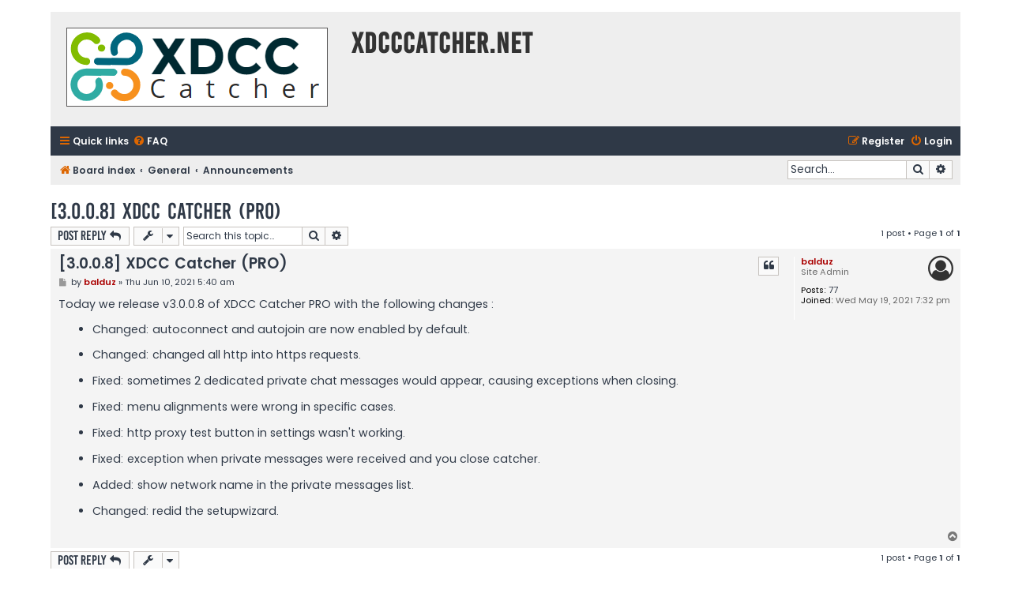

--- FILE ---
content_type: text/html; charset=UTF-8
request_url: https://xdcccatcher.net/forum/viewtopic.php?t=12
body_size: 4124
content:
<!DOCTYPE html>
<html dir="ltr" lang="en-gb">
<head>
<meta charset="utf-8" />
<meta http-equiv="X-UA-Compatible" content="IE=edge">
<meta name="viewport" content="width=device-width, initial-scale=1" />

<title>[3.0.0.8] XDCC Catcher (PRO) - XDCCCatcher.net</title>

	<link rel="alternate" type="application/atom+xml" title="Feed - XDCCCatcher.net" href="/forum/app.php/feed?sid=61a47567d2788299349a6aa311a098b9">			<link rel="alternate" type="application/atom+xml" title="Feed - New Topics" href="/forum/app.php/feed/topics?sid=61a47567d2788299349a6aa311a098b9">		<link rel="alternate" type="application/atom+xml" title="Feed - Forum - Announcements" href="/forum/app.php/feed/forum/7?sid=61a47567d2788299349a6aa311a098b9">	<link rel="alternate" type="application/atom+xml" title="Feed - Topic - [3.0.0.8] XDCC Catcher (PRO)" href="/forum/app.php/feed/topic/12?sid=61a47567d2788299349a6aa311a098b9">	
	<link rel="canonical" href="https://xdcccatcher.net/forum/viewtopic.php?t=12">

<!--
	phpBB style name: Flat Style
	Based on style:   prosilver (this is the default phpBB3 style)
	Original author:  Tom Beddard ( http://www.subBlue.com/ )
	Modified by:      Ian Bradley ( http://phpbbstyles.oo.gd/ )
-->

<link href="./assets/css/font-awesome.min.css?assets_version=9" rel="stylesheet">
<link href="./styles/flat-style-catcher/theme/stylesheet.css?assets_version=9" rel="stylesheet">
<link href="./styles/flat-style-catcher/theme/en/stylesheet.css?assets_version=9" rel="stylesheet">




<!--[if lte IE 9]>
	<link href="./styles/flat-style-catcher/theme/tweaks.css?assets_version=9" rel="stylesheet">
<![endif]-->





<link href="/img/favicon.png" rel="icon">

</head>
<body id="phpbb" class="nojs notouch section-viewtopic ltr ">


<div id="wrap" class="wrap">
	<a id="top" class="top-anchor" accesskey="t"></a>
	<div id="page-header">
		<div class="headerbar" role="banner">
					<div class="inner">

			<div id="site-description">
				<a id="logo" class="logo" href="./index.php?sid=61a47567d2788299349a6aa311a098b9" title="Board index"><span class="site_logo"></span></a>
				<div  class="site-description">
					<h1>XDCCCatcher.net</h1>
					<p></p>
					<p class="skiplink"><a href="#start_here">Skip to content</a></p>
				</div>
			</div>

			</div>
					</div>
				<div class="navbar navbar-top" role="navigation">
	<div class="inner">

	<ul id="nav-main" class="nav-main linklist" role="menubar">

		<li id="quick-links" class="quick-links dropdown-container responsive-menu" data-skip-responsive="true">
			<a href="#" class="dropdown-trigger">
				<i class="icon fa-bars fa-fw" aria-hidden="true"></i><span>Quick links</span>
			</a>
			<div class="dropdown">
				<div class="pointer"><div class="pointer-inner"></div></div>
				<ul class="dropdown-contents" role="menu">
					
											<li class="separator"></li>
																									<li>
								<a href="./search.php?search_id=unanswered&amp;sid=61a47567d2788299349a6aa311a098b9" role="menuitem">
									<i class="icon fa-file fa-fw" aria-hidden="true"></i><span>Unanswered topics</span>
								</a>
							</li>
							<li>
								<a href="./search.php?search_id=active_topics&amp;sid=61a47567d2788299349a6aa311a098b9" role="menuitem">
									<i class="icon fa-file fa-fw" aria-hidden="true"></i><span>Active topics</span>
								</a>
							</li>
							<li class="separator"></li>
							<li>
								<a href="./search.php?sid=61a47567d2788299349a6aa311a098b9" role="menuitem">
									<i class="icon fa-search fa-fw" aria-hidden="true"></i><span>Search</span>
								</a>
							</li>
					
										
										<li class="separator"></li>

									</ul>
			</div>
		</li>

				<li data-skip-responsive="true">
			<a href="/forum/app.php/help/faq?sid=61a47567d2788299349a6aa311a098b9" rel="help" title="Frequently Asked Questions" role="menuitem">
				<i class="icon fa-question-circle fa-fw" aria-hidden="true"></i><span>FAQ</span>
			</a>
		</li>
						
			<li class="rightside"  data-skip-responsive="true">
			<a href="./ucp.php?mode=login&amp;redirect=viewtopic.php%3Ft%3D12&amp;sid=61a47567d2788299349a6aa311a098b9" title="Login" accesskey="x" role="menuitem">
				<i class="icon fa-power-off fa-fw" aria-hidden="true"></i><span>Login</span>
			</a>
		</li>
					<li class="rightside" data-skip-responsive="true">
				<a href="./ucp.php?mode=register&amp;sid=61a47567d2788299349a6aa311a098b9" role="menuitem">
					<i class="icon fa-pencil-square-o  fa-fw" aria-hidden="true"></i><span>Register</span>
				</a>
			</li>
						</ul>
    </div>
</div>

<div class="navbar" role="navigation">
	<div class="inner">
	<ul id="nav-breadcrumbs" class="nav-breadcrumbs linklist navlinks" role="menubar">
						

			
		<li class="breadcrumbs" itemscope itemtype="https://schema.org/BreadcrumbList">

			
							<span class="crumb" itemtype="https://schema.org/ListItem" itemprop="itemListElement" itemscope><a itemprop="item" href="./index.php?sid=61a47567d2788299349a6aa311a098b9" accesskey="h" data-navbar-reference="index"><i class="icon fa-home fa-fw"></i><span itemprop="name">Board index</span></a><meta itemprop="position" content="1" /></span>

											
								<span class="crumb" itemtype="https://schema.org/ListItem" itemprop="itemListElement" itemscope data-forum-id="6"><a itemprop="item" href="./viewforum.php?f=6&amp;sid=61a47567d2788299349a6aa311a098b9"><span itemprop="name">General</span></a><meta itemprop="position" content="2" /></span>
															
								<span class="crumb" itemtype="https://schema.org/ListItem" itemprop="itemListElement" itemscope data-forum-id="7"><a itemprop="item" href="./viewforum.php?f=7&amp;sid=61a47567d2788299349a6aa311a098b9"><span itemprop="name">Announcements</span></a><meta itemprop="position" content="3" /></span>
							
					</li>
		
				
					<li id="search-box" class="rightside search-box responsive-hide" role="search">
				<form action="./search.php?sid=61a47567d2788299349a6aa311a098b9" method="get" id="search">
				<fieldset>
					<input name="keywords" id="keywords" type="search" maxlength="128" title="Search for keywords" class="inputbox search tiny" size="20" value="" placeholder="Search…" />
					<button class="button button-search" type="submit" title="Search">
						<i class="icon fa-search fa-fw" aria-hidden="true"></i><span class="sr-only">Search</span>
					</button>
					<a href="./search.php?sid=61a47567d2788299349a6aa311a098b9" class="button button-search-end" title="Advanced search">
						<i class="icon fa-cog fa-fw" aria-hidden="true"></i><span class="sr-only">Advanced search</span>
					</a>
					<input type="hidden" name="sid" value="61a47567d2788299349a6aa311a098b9" />

				</fieldset>
				</form>
			</li>

			<li class="rightside responsive-search">
				<a href="./search.php?sid=61a47567d2788299349a6aa311a098b9" title="View the advanced search options" role="menuitem">
					<i class="icon fa-search fa-fw" aria-hidden="true"></i><span class="sr-only">Search</span>
				</a>
			</li>
							</ul>

	</div>
</div>
	</div>

	
	<a id="start_here" class="anchor"></a>
	<div id="page-body" class="page-body" role="main">
		
		
<h2 class="topic-title"><a href="./viewtopic.php?t=12&amp;sid=61a47567d2788299349a6aa311a098b9">[3.0.0.8] XDCC Catcher (PRO)</a></h2>
<!-- NOTE: remove the style="display: none" when you want to have the forum description on the topic body -->
<div style="display: none !important;">XDCC Catcher announcements<br /></div>


<div class="action-bar bar-top">
	
			<a href="./posting.php?mode=reply&amp;t=12&amp;sid=61a47567d2788299349a6aa311a098b9" class="button" title="Post a reply">
							<span>Post Reply</span> <i class="icon fa-reply fa-fw" aria-hidden="true"></i>
					</a>
	
			<div class="dropdown-container dropdown-button-control topic-tools">
		<span title="Topic tools" class="button button-secondary dropdown-trigger dropdown-select">
			<i class="icon fa-wrench fa-fw" aria-hidden="true"></i>
			<span class="caret"><i class="icon fa-sort-down fa-fw" aria-hidden="true"></i></span>
		</span>
		<div class="dropdown">
			<div class="pointer"><div class="pointer-inner"></div></div>
			<ul class="dropdown-contents">
																												<li>
					<a href="./viewtopic.php?t=12&amp;sid=61a47567d2788299349a6aa311a098b9&amp;view=print" title="Print view" accesskey="p">
						<i class="icon fa-print fa-fw" aria-hidden="true"></i><span>Print view</span>
					</a>
				</li>
											</ul>
		</div>
	</div>
	
			<div class="search-box" role="search">
			<form method="get" id="topic-search" action="./search.php?sid=61a47567d2788299349a6aa311a098b9">
			<fieldset>
				<input class="inputbox search tiny"  type="search" name="keywords" id="search_keywords" size="20" placeholder="Search this topic…" />
				<button class="button button-search" type="submit" title="Search">
					<i class="icon fa-search fa-fw" aria-hidden="true"></i><span class="sr-only">Search</span>
				</button>
				<a href="./search.php?sid=61a47567d2788299349a6aa311a098b9" class="button button-search-end" title="Advanced search">
					<i class="icon fa-cog fa-fw" aria-hidden="true"></i><span class="sr-only">Advanced search</span>
				</a>
				<input type="hidden" name="t" value="12" />
<input type="hidden" name="sf" value="msgonly" />
<input type="hidden" name="sid" value="61a47567d2788299349a6aa311a098b9" />

			</fieldset>
			</form>
		</div>
	
			<div class="pagination">
			1 post
							&bull; Page <strong>1</strong> of <strong>1</strong>
					</div>
		</div>




			<div id="p21" class="post has-profile bg2 offline">
		<div class="inner">

		<dl class="postprofile" id="profile21">
			<dt class="has-profile-rank no-avatar">
				<div class="avatar-container">
																			</div>
								<a href="./memberlist.php?mode=viewprofile&amp;u=2&amp;sid=61a47567d2788299349a6aa311a098b9" style="color: #AA0000;" class="username-coloured">balduz</a>							</dt>

						<dd class="profile-rank">Site Admin</dd>			
		<dd class="profile-posts"><strong>Posts:</strong> <a href="./search.php?author_id=2&amp;sr=posts&amp;sid=61a47567d2788299349a6aa311a098b9">77</a></dd>		<dd class="profile-joined"><strong>Joined:</strong> Wed May 19, 2021 7:32 pm</dd>		
		
						
						
		</dl>

		<div class="postbody">
						<div id="post_content21">

						<h3 class="first">
						<a href="./viewtopic.php?p=21&amp;sid=61a47567d2788299349a6aa311a098b9#p21">[3.0.0.8] XDCC Catcher (PRO)</a>
		</h3>

													<ul class="post-buttons">
																																									<li>
							<a href="./posting.php?mode=quote&amp;p=21&amp;sid=61a47567d2788299349a6aa311a098b9" title="Reply with quote" class="button button-icon-only">
								<i class="icon fa-quote-left fa-fw" aria-hidden="true"></i><span class="sr-only">Quote</span>
							</a>
						</li>
														</ul>
							
						<p class="author">
									<a class="unread" href="./viewtopic.php?p=21&amp;sid=61a47567d2788299349a6aa311a098b9#p21" title="Post">
						<i class="icon fa-file fa-fw icon-lightgray icon-md" aria-hidden="true"></i><span class="sr-only">Post</span>
					</a>
								<span class="responsive-hide">by <strong><a href="./memberlist.php?mode=viewprofile&amp;u=2&amp;sid=61a47567d2788299349a6aa311a098b9" style="color: #AA0000;" class="username-coloured">balduz</a></strong> &raquo; </span><time datetime="2021-06-10T05:40:24+00:00">Thu Jun 10, 2021 5:40 am</time>
			</p>
			
			
						
			
			<div class="content">Today we release v3.0.0.8 of XDCC Catcher PRO with the following changes :<br>

<ul><li>Changed: autoconnect and autojoin are now enabled by default.</li></ul>	
<ul><li>Changed: changed all http into https requests.</li></ul>	
<ul><li>Fixed: sometimes 2 dedicated private chat messages would appear, causing exceptions when closing.</li></ul>	
<ul><li>Fixed: menu alignments were wrong in specific cases.</li></ul>	
<ul><li>Fixed: http proxy test button in settings wasn't working.</li></ul>	
<ul><li>Fixed: exception when private messages were received and you close catcher.</li></ul>	
<ul><li>Added: show network name in the private messages list.</li></ul>	
<ul><li>Changed: redid the setupwizard.</li></ul></div>

			
			
									
						
										
						</div>

		</div>

				<div class="back2top">
						<a href="#top" class="top" title="Top">
				<i class="icon fa-chevron-circle-up fa-fw icon-gray" aria-hidden="true"></i>
				<span class="sr-only">Top</span>
			</a>
					</div>
		
		</div>
	</div>

	

	<div class="action-bar bar-bottom">
	
			<a href="./posting.php?mode=reply&amp;t=12&amp;sid=61a47567d2788299349a6aa311a098b9" class="button" title="Post a reply">
							<span>Post Reply</span> <i class="icon fa-reply fa-fw" aria-hidden="true"></i>
					</a>
		
		<div class="dropdown-container dropdown-button-control topic-tools">
		<span title="Topic tools" class="button button-secondary dropdown-trigger dropdown-select">
			<i class="icon fa-wrench fa-fw" aria-hidden="true"></i>
			<span class="caret"><i class="icon fa-sort-down fa-fw" aria-hidden="true"></i></span>
		</span>
		<div class="dropdown">
			<div class="pointer"><div class="pointer-inner"></div></div>
			<ul class="dropdown-contents">
																												<li>
					<a href="./viewtopic.php?t=12&amp;sid=61a47567d2788299349a6aa311a098b9&amp;view=print" title="Print view" accesskey="p">
						<i class="icon fa-print fa-fw" aria-hidden="true"></i><span>Print view</span>
					</a>
				</li>
											</ul>
		</div>
	</div>

	
	
	
			<div class="pagination">
			1 post
							&bull; Page <strong>1</strong> of <strong>1</strong>
					</div>
	</div>


<div class="action-bar actions-jump">
		<p class="jumpbox-return">
		<a href="./viewforum.php?f=7&amp;sid=61a47567d2788299349a6aa311a098b9" class="left-box arrow-left" accesskey="r">
			<i class="icon fa-angle-left fa-fw icon-black" aria-hidden="true"></i><span>Return to “Announcements”</span>
		</a>
	</p>
	
		<div class="jumpbox dropdown-container dropdown-container-right dropdown-up dropdown-left dropdown-button-control" id="jumpbox">
			<span title="Jump to" class="button button-secondary dropdown-trigger dropdown-select">
				<span>Jump to</span>
				<span class="caret"><i class="icon fa-sort-down fa-fw" aria-hidden="true"></i></span>
			</span>
		<div class="dropdown">
			<div class="pointer"><div class="pointer-inner"></div></div>
			<ul class="dropdown-contents">
																				<li><a href="./viewforum.php?f=3&amp;sid=61a47567d2788299349a6aa311a098b9" class="jumpbox-cat-link"> <span> XDCC Catcher Discussions</span></a></li>
																<li><a href="./viewforum.php?f=4&amp;sid=61a47567d2788299349a6aa311a098b9" class="jumpbox-sub-link"><span class="spacer"></span> <span>&#8627; &nbsp; Newbie forum</span></a></li>
																<li><a href="./viewforum.php?f=5&amp;sid=61a47567d2788299349a6aa311a098b9" class="jumpbox-sub-link"><span class="spacer"></span> <span>&#8627; &nbsp; Feature requests</span></a></li>
																<li><a href="./viewforum.php?f=10&amp;sid=61a47567d2788299349a6aa311a098b9" class="jumpbox-sub-link"><span class="spacer"></span> <span>&#8627; &nbsp; Technical support / Bugs</span></a></li>
																<li><a href="./viewforum.php?f=9&amp;sid=61a47567d2788299349a6aa311a098b9" class="jumpbox-sub-link"><span class="spacer"></span> <span>&#8627; &nbsp; Tips &amp; tricks</span></a></li>
																<li><a href="./viewforum.php?f=6&amp;sid=61a47567d2788299349a6aa311a098b9" class="jumpbox-cat-link"> <span> General</span></a></li>
																<li><a href="./viewforum.php?f=7&amp;sid=61a47567d2788299349a6aa311a098b9" class="jumpbox-sub-link"><span class="spacer"></span> <span>&#8627; &nbsp; Announcements</span></a></li>
																<li><a href="./viewforum.php?f=8&amp;sid=61a47567d2788299349a6aa311a098b9" class="jumpbox-sub-link"><span class="spacer"></span> <span>&#8627; &nbsp; General discussion</span></a></li>
																<li><a href="./viewforum.php?f=11&amp;sid=61a47567d2788299349a6aa311a098b9" class="jumpbox-sub-link"><span class="spacer"></span> <span>&#8627; &nbsp; Website</span></a></li>
											</ul>
		</div>
	</div>

	</div>




			</div>


<div id="page-footer" class="page-footer" role="contentinfo">
	<div class="navbar navbar-bottom" role="navigation">
	<div class="inner">

	<ul id="nav-footer" class="nav-footer linklist" role="menubar">
		<li class="breadcrumbs">
									<span class="crumb"><a href="./index.php?sid=61a47567d2788299349a6aa311a098b9" data-navbar-reference="index"><i class="icon fa-home fa-fw" aria-hidden="true"></i><span>Board index</span></a></span>					</li>
		
				
							<li class="rightside">
				<a href="/forum/app.php/user/delete_cookies?sid=61a47567d2788299349a6aa311a098b9" data-ajax="true" data-refresh="true" role="menuitem">
					<i class="icon fa-trash fa-fw" aria-hidden="true"></i><span>Delete cookies</span>
				</a>
			</li>
				
							<li class="rightside" data-last-responsive="true">
				<a href="./memberlist.php?mode=contactadmin&amp;sid=61a47567d2788299349a6aa311a098b9" role="menuitem">
					<i class="icon fa-envelope fa-fw" aria-hidden="true"></i><span>Contact us</span>
				</a>
			</li>
			</ul>

	</div>
</div>

	<div class="copyright">
				<p class="footer-row">
			<span class="footer-copyright">Flat Style by <a href="http://phpbbstyles.iansvivarium.com/">Ian Bradley</a></span>
		</p>
        <p class="footer-row">
			<span class="footer-copyright">Powered by <a href="https://www.phpbb.com/">phpBB</a>&reg; Forum Software &copy; phpBB Limited</span>
		</p>
						<p class="footer-row" role="menu">
			<a class="footer-link" href="./ucp.php?mode=privacy&amp;sid=61a47567d2788299349a6aa311a098b9" title="Privacy" role="menuitem">
				<span class="footer-link-text">Privacy</span>
			</a>
			|
			<a class="footer-link" href="./ucp.php?mode=terms&amp;sid=61a47567d2788299349a6aa311a098b9" title="Terms" role="menuitem">
				<span class="footer-link-text">Terms</span>
			</a>
		</p>
					</div>

	<div id="darkenwrapper" class="darkenwrapper" data-ajax-error-title="AJAX error" data-ajax-error-text="Something went wrong when processing your request." data-ajax-error-text-abort="User aborted request." data-ajax-error-text-timeout="Your request timed out; please try again." data-ajax-error-text-parsererror="Something went wrong with the request and the server returned an invalid reply.">
		<div id="darken" class="darken">&nbsp;</div>
	</div>

	<div id="phpbb_alert" class="phpbb_alert" data-l-err="Error" data-l-timeout-processing-req="Request timed out.">
		<a href="#" class="alert_close">
			<i class="icon fa-times-circle fa-fw" aria-hidden="true"></i>
		</a>
		<h3 class="alert_title">&nbsp;</h3><p class="alert_text"></p>
	</div>
	<div id="phpbb_confirm" class="phpbb_alert">
		<a href="#" class="alert_close">
			<i class="icon fa-times-circle fa-fw" aria-hidden="true"></i>
		</a>
		<div class="alert_text"></div>
	</div>
</div>

</div>

<div>
	<a id="bottom" class="anchor" accesskey="z"></a>
	</div>

<script src="./assets/javascript/jquery-3.7.1.min.js?assets_version=9"></script>
<script src="./assets/javascript/core.js?assets_version=9"></script>



<script src="./styles/prosilver/template/forum_fn.js?assets_version=9"></script>
<script src="./styles/prosilver/template/ajax.js?assets_version=9"></script>



</body>
</html>


--- FILE ---
content_type: text/css
request_url: https://xdcccatcher.net/forum/styles/flat-style-catcher/theme/stylesheet.css?assets_version=9
body_size: -11
content:
/*  phpBB3 Style Sheet
    --------------------------------------------------------------
	Style name:			Flat Style
	Based on style:		prosilver (the default phpBB 3.3.x style)
	Original author:	Tom Beddard ( http://www.subblue.com/ )
	Modified by:		Ian Bradley ( http://phpbbstyles.iansvivarium.com/ )
    --------------------------------------------------------------
*/

@import url("normalize.css?v=1.1.11");
@import url("base.css?v=1.1.11");
@import url("utilities.css?v=1.1.11");
@import url("common.css?v=1.1.11");
@import url("links.css?v=1.1.11");
@import url("content.css?v=1.1.11");
@import url("buttons.css?v=1.1.11");
@import url("cp.css?v=1.1.11");
@import url("forms.css?v=1.1.11");
@import url("icons.css?v=1.1.11");
@import url("colours.css?v=1.1.11");
@import url("responsive.css?v=1.1.11");
@import url("flat.css?v=1.1.11");


--- FILE ---
content_type: text/css
request_url: https://xdcccatcher.net/forum/styles/flat-style-catcher/theme/buttons.css?v=1.1.11
body_size: 592
content:
/* Button Styles
---------------------------------------- */

.button {
	display: inline-block;
	padding: 2px 8px;
	font-size: 13px;
	font-weight: normal;
	font-family: bebasregular, "Open Sans", "Droid Sans", Verdana, Arial, Helvetica;
	line-height: 1.4;
	text-align: center;
	white-space: nowrap;
	vertical-align: middle;
	-ms-touch-action: manipulation;
	    touch-action: manipulation;
	cursor: pointer;
	-webkit-user-select: none;
	   -moz-user-select: none;
	    -ms-user-select: none;
	        user-select: none;
	border: 1px solid transparent;
}

.button:focus,
.button:hover {
 	text-decoration: none;
 	outline: none;
}

.caret {
	border-left: 1px solid;
	position: relative;
	right: -6px;
}

.caret i {
	vertical-align: top;
}

/* Posting page styles
----------------------------------------*/
.button-search,
.button-search-end  {
	float: left;
	border-radius: 0;
	margin: 0;
	padding: 2px 5px;
}

.button-search-end {
	border-left-width: 0;
}

.search-header .button-search,
.search-header .button-search-end {
	border-top-width: 0;
	border-bottom-width: 0;
	padding: 3px 5px;
}

.search-header .button-search-end {
	border-right-width: 0;
}

.button-icon-only {
	padding-left: 3px;
	padding-right: 3px;
}

/* Poster contact icons
----------------------------------------*/
.contact-icons.dropdown-contents {
	min-width: 0;
	padding: 0;
	font-size: 0;
}

.contact-icon {
	background-repeat: no-repeat;
	display: block;
	height: 16px;
	width: 16px;
}
.contact-icons a {
	border-bottom: 1px dotted;
	border-right: 1px dotted;
	display: block;
	float: left;
	padding: 8px;
}

.contact-icons .last-cell {
	border-right: none;
}

.contact-icons div:last-child a {
	border-bottom: none;
}

.contact-icons div {
	clear: left;
}

/* Post control buttons
--------------------------------------------- */
.post-buttons {
	float: right;
	list-style: none;
	margin-top: 2px;
}

.has-profile .post-buttons {
	float: none;
	position: absolute;
	margin: 0;
	right: 0;
	top: 5px;
}

.post-buttons > li {
	float: left;
	margin-right: 3px;
}

.post-buttons .button, .format-buttons .button {
	padding-left: 3px;
	padding-right: 3px;
}

.hastouch .post-buttons {
	margin-right: 10px;
}

.post-buttons .button span {
	font-size: 0;
}

/* Responsive buttons in post body */
.post-buttons .dropdown {
	top: 18px;
}

.post-buttons .dropdown a {
	display: block;
	font-size: 1.2em;
	text-align: right;
}

.hasjs .postbody .post-buttons {
	max-width: 40%;
}

/* Browser-specific tweaks */
button::-moz-focus-inner {
	padding: 0;
	border: 0;
}

/* Deprecated as of version 3.2
-------------------------------------------------*/
.small-icon {
	background-position: 0 50%;
	background-repeat: no-repeat;
	background-image: none;
}

.dropdown .small-icon {
	background-position: 5px 50%;
	padding: 5px;
}

.small-icon > a {
	padding: 0 0 0 18px;
}

ul.linklist.bulletin > li.small-icon:before {
	display: none;
}

.dropdown .small-icon > a {
	display: block;
}

.rtl .small-icon {
	background-position: 100% 50%;
}

.rtl .small-icon > a {
	padding-left: 0;
	padding-right: 19px;
}
